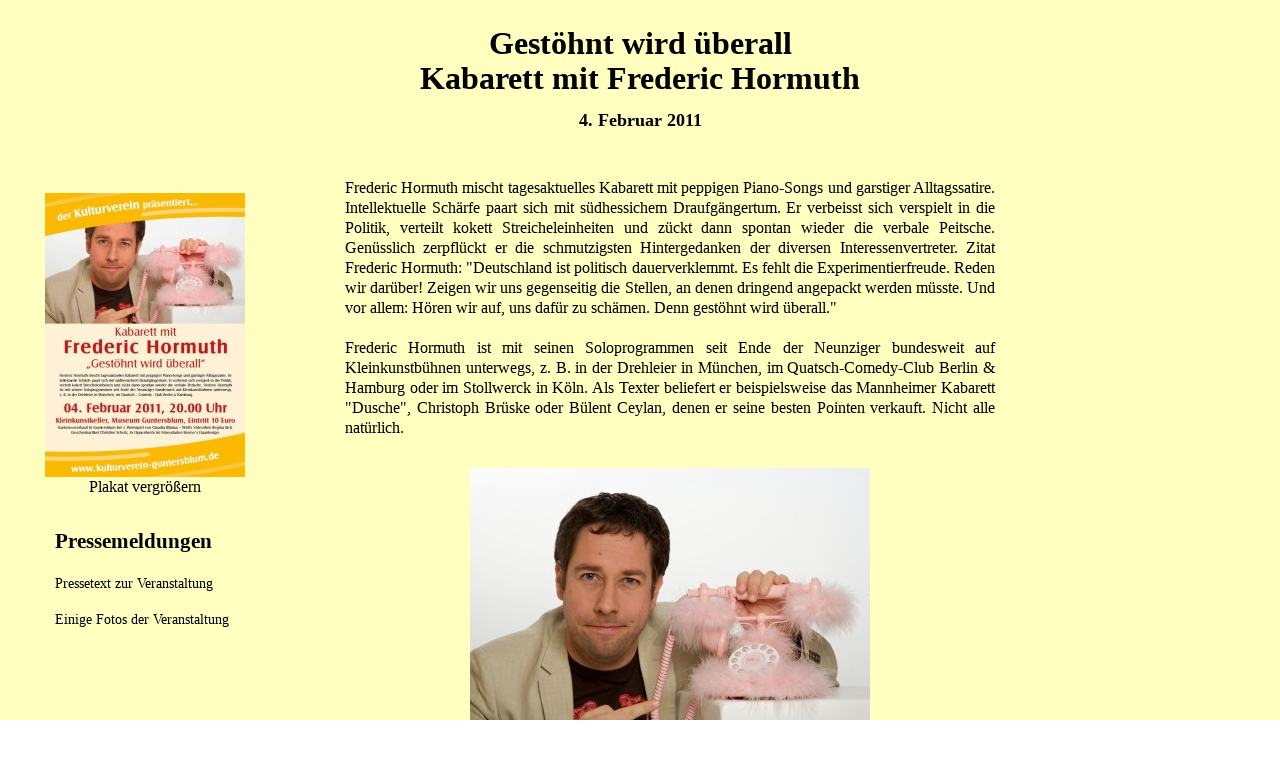

--- FILE ---
content_type: text/html
request_url: https://www.kulturverein-guntersblum.de/0alt/2011/hormuth/artikel1.html
body_size: 3812
content:
<!DOCTYPE html PUBLIC "-//W3C//DTD XHTML 1.0 Strict//EN"
    "http://www.w3.org/TR/xhtml1/DTD/xhtml1-strict.dtd">
<html xmlns="http://www.w3.org/1999/xhtml" xml:lang="de" lang="de">
  <head>
    <meta name="generator" content=
    "HTML Tidy for Windows (vers 15 August 2007), see www.w3.org" />
    <title>
      Der Kabarettist Frederic Hormuth im Guntersblumer Museumskeller
    </title>
    <meta http-equiv="Content-Type" content="text/html; charset=utf-8" />
    <meta name="description" content=
    "Der Kabarettist Frederic Hormuth im Guntersblumer Museumskeller" />
    <meta name="language" content="de" />
    <meta name="robots" content="index, follow" />
    <link rel="stylesheet" href="../../style05.css" type="text/css" media=
    "screen, projection" />
  </head>
  <body>
    <div id="kopf">
      <h1>
        Gestöhnt wird überall<br />
        Kabarett mit Frederic Hormuth<br />
      </h1>
      <h2>
        4. Februar 2011<br />
      </h2>
    </div>
    <div id="links">
      <div id="plakat">
        <h1>
          <a href="hormuth.html"><img src="plakat_klein.jpg" alt=
          "Plakat zur Veranstaltung" /></a>
        </h1>
        <p>
          <a href="plakat.html">Plakat vergrößern</a>
        </p>
      </div>
      <div id="menu">
        <h1>
          Pressemeldungen
        </h1>
        <ul>
          <li>
            <a href="artikel1.html">Pressetext zur Veranstaltung</a>
          </li>
          <li>
            <a href="thumbs.html">Einige Fotos der Veranstaltung</a>
          </li>
        </ul>
      </div>
    </div>
    <div id="inhalt">
      <p>
        Frederic Hormuth mischt tagesaktuelles Kabarett mit peppigen
        Piano-Songs und garstiger Alltagssatire. Intellektuelle Schärfe paart
        sich mit südhessichem Draufgängertum. Er verbeisst sich verspielt in
        die Politik, verteilt kokett Streicheleinheiten und zückt dann spontan
        wieder die verbale Peitsche. Genüsslich zerpflückt er die schmutzigsten
        Hintergedanken der diversen Interessenvertreter. Zitat Frederic
        Hormuth: "Deutschland ist politisch dauerverklemmt. Es fehlt die
        Experimentierfreude. Reden wir darüber! Zeigen wir uns gegenseitig die
        Stellen, an denen dringend angepackt werden müsste. Und vor allem:
        Hören wir auf, uns dafür zu schämen. Denn gestöhnt wird überall."
      </p>
      <p>
        Frederic Hormuth ist mit seinen Soloprogrammen seit Ende der Neunziger
        bundesweit auf Kleinkunstbühnen unterwegs, z. B. in der Drehleier in
        München, im Quatsch-Comedy-Club Berlin &amp; Hamburg oder im Stollwerck
        in Köln. Als Texter beliefert er beispielsweise das Mannheimer Kabarett
        "Dusche", Christoph Brüske oder Bülent Ceylan, denen er seine besten
        Pointen verkauft. Nicht alle natürlich.<br /><br />
      </p>
      <img src="bild1.jpg" alt="Foto Frederic Hormuth" />
      <p>
        Ausgezeichnet ist er auch, unter anderem als Träger des
        Kleinkunstpreises des Landes Baden-Württemberg, des Passauer
        "Scharfrichterbeils", des Münchner "Kaktus" und des "Schwarzen Schafes
        vom Niederrhein". Zu sehen war er u.a. im SWR bei "Spaß aus Mainz", im
        BR-Fernsehen (Kabarett Kaktus, Ottis Schlachthof) oder beim SFB1 beim
        Kleinkunstfestival der Wühlmäuse. 
        </p>
        <p>
        Die Presse über Frederic Hormuth:<br />
        "Anregend, aufreizend, aberwitzig." (Kölner Stadtanzeiger). "Hormuth
        überzeugt mit tief schürfenden Gedanken, aufgelöst in brillantem
        Wortwitz und Heiterkeit. Man muss ihm einfach zuhören." (Hannoversche
        Allgemeine)
      </p>
    </div>
    <div id="footer">
      <p>
        © 2004-2011 - Verein zur Erhaltung Guntersblumer Kulturgutes e.V. -
        Inhalt dieser Seite zuletzt geändert am: 27. Oktober 2010
      </p>
    </div>
  </body>
</html>

--- FILE ---
content_type: text/css
request_url: https://www.kulturverein-guntersblum.de/0alt/style05.css
body_size: 2459
content:

/* Zur�cksetzen der Innen- und Au�enabst�nde */
* {
  margin: 0;
  padding: 0;
}

/* Bugfixing bei Standardschriftgr��e */
body { font-size: 100.01%; }

/**
 Schriftgr��e kontrollieren
*/
body, td, th { font: normal 100%/130% "Times New Roman", 
Georgia, Palatino, "Times New Roman", serif; }
 
td, th { f\ont-size: 100%; }

/* Farben und Hintergr�nde setzen */
html, body {
  color: #000;
  background-color: #ffffff;
  background-image: url(images/gelb.jpg);
}

/* Der Container KOPF enth�lt die �berschrift und das Datum   */

div#kopf {
  width: 600px;
  margin: auto;
  padding: 10px;
  text-align: center;  }
  
  #kopf h1 {
  font-size: 2em;
  line-height: 1.1;
  margin: .5em 0;}
  #kopf h2 {
  font-size: 1.1em;
  line-height: 1.0;
  margin: .5em 0;}
  
/* Ende des Containers KOPF */  


/* Der Container LINKS umfasst die beiden Container PLAKAT und MENU am linken Rand zusammen */

div#links {
  float: left;
  width: 200px;
  margin: 0px;
  padding: 45px;
  border: solid 0px;
  }

/* Ende des Containers LINKS */


/* PLAKAT Container */

div#plakat {
  width: 200px;
  padding: 0px;
  text-align: center;
  padding-bottom: 20px; }

  #plakat a img {
    border : 0 none;}

  #plakat a:link, a:visited {
  color: #000000;
  text-decoration: none;}
  
  #plakat a:hover, a:focus {
  color: blue;}
  
  #plakat a:active {
  color: #000000;}

/* Ende PLAKAT Container */

/* Der Container MENU enth�lt das Menu am linken Rand */

div#menu {
  width: 300px;
  border: solid 0px;
  margin: 10px;
  text-align: left; }

  #menu h1 {
  font-size: 1.3em;
  line-height: 1.0;
  margin: .7em 0;}
  
  #menu ul {
  list-style-type: none; }

  #menu li {
  font-size: 0.9em;
  line-height: 1.1em;
  padding-top: 10px;
  margin: .8em 0;}

  #menu a:link, a:visited, a:active {
  color: #000000;
  text-decoration: none;}
  
  #menu a:hover, a:focus {
  color: blue;}

/* Ende des Containers MENU   */

/* Der Container INHALT enth�lt den Hauptteil der Seite auf der rechten 2/3 Seite */

div#inhalt {
  margin-left: 320px;
  text-align: center;
  padding: 20px;
  max-width: 660px;
  border: solid 0px;
  }
  

  #inhalt p {
  text-align: justify;
  padding: 5px;
  padding-top: 10px;
  padding-bottom: 10px
  }

  #inhalt ul {
  text-align: left;
  padding-left: 50px;
  }

  #inhalt a img {
  border : 0 none;}
    
  #inhalt a:link, a:visited, a:active {
  color: #000000;
  text-decoration: none;}
  
  #inhalt a:hover, a:focus {
  color: blue;}


div#footer {
  clear: both;
  width: 100%;
  background-color: orange;
  text-align: center;
  font-size: 0.8em;
  line-height: 1.5em;
  vertical-align: middle;
}


